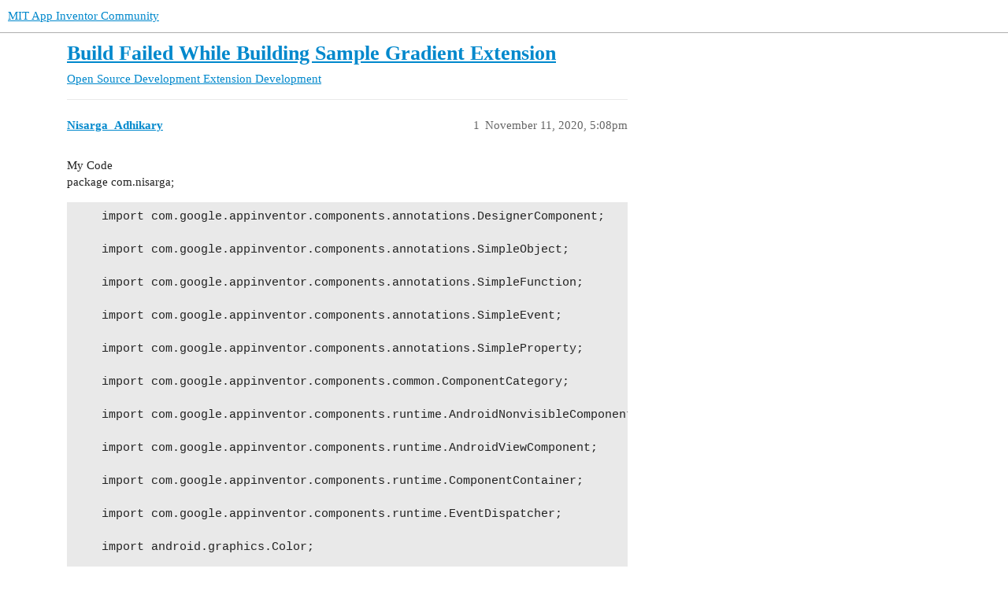

--- FILE ---
content_type: text/html; charset=utf-8
request_url: https://community.appinventor.mit.edu/t/build-failed-while-building-sample-gradient-extension/20054
body_size: 4159
content:
<!DOCTYPE html>
<html lang="en">
  <head>
    <meta charset="utf-8">
    <title>Build Failed While Building Sample Gradient Extension - Extension Development - MIT App Inventor Community</title>
    <meta name="description" content="My Code 
package com.nisarga; 
    import com.google.appinventor.components.annotations.DesignerComponent;

    import com.google.appinventor.components.annotations.SimpleObject;

    import com.google.appinventor.compon&amp;hellip;">
    <meta name="generator" content="Discourse 3.2.0.beta4-dev - https://github.com/discourse/discourse version baa7c4cec742f2275e5c8712c692076df0bfbac2">
<link rel="icon" type="image/png" href="https://community.appinventor.mit.edu/uploads/default/optimized/3X/b/3/b31c85ef8c680bebd74e67785a8bae253991c8c9_2_32x32.png">
<link rel="apple-touch-icon" type="image/png" href="https://community.appinventor.mit.edu/uploads/default/optimized/1X/177eff2d162f9b17880d0b5fa57dae096922481a_2_180x180.png">
<meta name="theme-color" media="all" content="#ffffff">

<meta name="viewport" content="width=device-width, initial-scale=1.0, minimum-scale=1.0, user-scalable=yes, viewport-fit=cover">
<link rel="canonical" href="https://community.appinventor.mit.edu/t/build-failed-while-building-sample-gradient-extension/20054" />

<link rel="search" type="application/opensearchdescription+xml" href="https://community.appinventor.mit.edu/opensearch.xml" title="MIT App Inventor Community Search">

    <link href="/stylesheets/color_definitions_light_2_3_b2bda43992216cd14b9dfa40d35a2e7088ce675d.css?__ws=community.appinventor.mit.edu" media="all" rel="stylesheet" class="light-scheme"/>

  <link href="/stylesheets/desktop_926f583c7deb9c34f0affc4da87f98430b502fe8.css?__ws=community.appinventor.mit.edu" media="all" rel="stylesheet" data-target="desktop"  />



  <link href="/stylesheets/chat_926f583c7deb9c34f0affc4da87f98430b502fe8.css?__ws=community.appinventor.mit.edu" media="all" rel="stylesheet" data-target="chat"  />
  <link href="/stylesheets/checklist_926f583c7deb9c34f0affc4da87f98430b502fe8.css?__ws=community.appinventor.mit.edu" media="all" rel="stylesheet" data-target="checklist"  />
  <link href="/stylesheets/discourse-akismet_926f583c7deb9c34f0affc4da87f98430b502fe8.css?__ws=community.appinventor.mit.edu" media="all" rel="stylesheet" data-target="discourse-akismet"  />
  <link href="/stylesheets/discourse-assign_926f583c7deb9c34f0affc4da87f98430b502fe8.css?__ws=community.appinventor.mit.edu" media="all" rel="stylesheet" data-target="discourse-assign"  />
  <link href="/stylesheets/discourse-canned-replies_926f583c7deb9c34f0affc4da87f98430b502fe8.css?__ws=community.appinventor.mit.edu" media="all" rel="stylesheet" data-target="discourse-canned-replies"  />
  <link href="/stylesheets/discourse-details_926f583c7deb9c34f0affc4da87f98430b502fe8.css?__ws=community.appinventor.mit.edu" media="all" rel="stylesheet" data-target="discourse-details"  />
  <link href="/stylesheets/discourse-lazy-videos_926f583c7deb9c34f0affc4da87f98430b502fe8.css?__ws=community.appinventor.mit.edu" media="all" rel="stylesheet" data-target="discourse-lazy-videos"  />
  <link href="/stylesheets/discourse-local-dates_926f583c7deb9c34f0affc4da87f98430b502fe8.css?__ws=community.appinventor.mit.edu" media="all" rel="stylesheet" data-target="discourse-local-dates"  />
  <link href="/stylesheets/discourse-narrative-bot_926f583c7deb9c34f0affc4da87f98430b502fe8.css?__ws=community.appinventor.mit.edu" media="all" rel="stylesheet" data-target="discourse-narrative-bot"  />
  <link href="/stylesheets/discourse-presence_926f583c7deb9c34f0affc4da87f98430b502fe8.css?__ws=community.appinventor.mit.edu" media="all" rel="stylesheet" data-target="discourse-presence"  />
  <link href="/stylesheets/discourse-solved_926f583c7deb9c34f0affc4da87f98430b502fe8.css?__ws=community.appinventor.mit.edu" media="all" rel="stylesheet" data-target="discourse-solved"  />
  <link href="/stylesheets/discourse-translator_926f583c7deb9c34f0affc4da87f98430b502fe8.css?__ws=community.appinventor.mit.edu" media="all" rel="stylesheet" data-target="discourse-translator"  />
  <link href="/stylesheets/docker_manager_926f583c7deb9c34f0affc4da87f98430b502fe8.css?__ws=community.appinventor.mit.edu" media="all" rel="stylesheet" data-target="docker_manager"  />
  <link href="/stylesheets/footnote_926f583c7deb9c34f0affc4da87f98430b502fe8.css?__ws=community.appinventor.mit.edu" media="all" rel="stylesheet" data-target="footnote"  />
  <link href="/stylesheets/poll_926f583c7deb9c34f0affc4da87f98430b502fe8.css?__ws=community.appinventor.mit.edu" media="all" rel="stylesheet" data-target="poll"  />
  <link href="/stylesheets/spoiler-alert_926f583c7deb9c34f0affc4da87f98430b502fe8.css?__ws=community.appinventor.mit.edu" media="all" rel="stylesheet" data-target="spoiler-alert"  />
  <link href="/stylesheets/chat_desktop_926f583c7deb9c34f0affc4da87f98430b502fe8.css?__ws=community.appinventor.mit.edu" media="all" rel="stylesheet" data-target="chat_desktop"  />
  <link href="/stylesheets/poll_desktop_926f583c7deb9c34f0affc4da87f98430b502fe8.css?__ws=community.appinventor.mit.edu" media="all" rel="stylesheet" data-target="poll_desktop"  />

  <link href="/stylesheets/desktop_theme_3_ae3b69f33d852c8b19a4fb9704502a5a4d99992f.css?__ws=community.appinventor.mit.edu" media="all" rel="stylesheet" data-target="desktop_theme" data-theme-id="3" data-theme-name="light"/>

    
    
        <link rel="alternate nofollow" type="application/rss+xml" title="RSS feed of &#39;Build Failed While Building Sample Gradient Extension&#39;" href="https://community.appinventor.mit.edu/t/build-failed-while-building-sample-gradient-extension/20054.rss" />
    <meta property="og:site_name" content="MIT App Inventor Community" />
<meta property="og:type" content="website" />
<meta name="twitter:card" content="summary" />
<meta name="twitter:image" content="https://community.appinventor.mit.edu/uploads/default/original/1X/4d32ecf51304615f4eaf9d1094a15fc3278691f9.png" />
<meta property="og:image" content="https://community.appinventor.mit.edu/uploads/default/original/1X/4d32ecf51304615f4eaf9d1094a15fc3278691f9.png" />
<meta property="og:url" content="https://community.appinventor.mit.edu/t/build-failed-while-building-sample-gradient-extension/20054" />
<meta name="twitter:url" content="https://community.appinventor.mit.edu/t/build-failed-while-building-sample-gradient-extension/20054" />
<meta property="og:title" content="Build Failed While Building Sample Gradient Extension" />
<meta name="twitter:title" content="Build Failed While Building Sample Gradient Extension" />
<meta property="og:description" content="My Code  package com.nisarga;      import com.google.appinventor.components.annotations.DesignerComponent;      import com.google.appinventor.components.annotations.SimpleObject;      import com.google.appinventor.components.annotations.SimpleFunction;      import com.google.appinventor.components.annotations.SimpleEvent;      import com.google.appinventor.components.annotations.SimpleProperty;      import com.google.appinventor.components.common.ComponentCategory;      import com.google.appinve..." />
<meta name="twitter:description" content="My Code  package com.nisarga;      import com.google.appinventor.components.annotations.DesignerComponent;      import com.google.appinventor.components.annotations.SimpleObject;      import com.google.appinventor.components.annotations.SimpleFunction;      import com.google.appinventor.components.annotations.SimpleEvent;      import com.google.appinventor.components.annotations.SimpleProperty;      import com.google.appinventor.components.common.ComponentCategory;      import com.google.appinve..." />
<meta property="og:article:section" content="Open Source Development" />
<meta property="og:article:section:color" content="0E76BD" />
<meta property="og:article:section" content="Extension Development" />
<meta property="og:article:section:color" content="8C6238" />
<meta name="twitter:label1" value="Reading time" />
<meta name="twitter:data1" value="2 mins 🕑" />
<meta name="twitter:label2" value="Likes" />
<meta name="twitter:data2" value="4 ❤" />
<meta property="article:published_time" content="2020-11-11T17:08:14+00:00" />
<meta property="og:ignore_canonical" content="true" />


    <script type="application/ld+json">{"@context":"http://schema.org","@type":"QAPage","name":"Build Failed While Building Sample Gradient Extension","mainEntity":{"@type":"Question","name":"Build Failed While Building Sample Gradient Extension","text":"My Code\n\npackage com.nisarga;\n\nimport com.google.appinventor.components.annotations.DesignerComponent;\n\nimport com.google.appinventor.components.annotations.SimpleObject;\n\nimport com.google.appinventor.components.annotations.SimpleFunction;\n\nimport com.google.appinventor.components.a&hellip;","upvoteCount":0,"answerCount":0,"datePublished":"2020-11-11T17:08:14.268Z","author":{"@type":"Person","name":"Nisarga_Adhikary","url":"https://community.appinventor.mit.edu/u/Nisarga_Adhikary"}}}</script>
  </head>
  <body class="crawler ">
    
    <header>
  <a href="/">
    MIT App Inventor Community
  </a>
</header>

    <div id="main-outlet" class="wrap" role="main">
        <div id="topic-title">
    <h1>
      <a href="/t/build-failed-while-building-sample-gradient-extension/20054">Build Failed While Building Sample Gradient Extension</a>
    </h1>

      <div class="topic-category" itemscope itemtype="http://schema.org/BreadcrumbList">
          <span itemprop="itemListElement" itemscope itemtype="http://schema.org/ListItem">
            <a href="/c/open-source-development/extension-development/25" class="badge-wrapper bullet" itemprop="item">
              <span class='badge-category-bg' style='background-color: #0E76BD'></span>
              <span class='badge-category clear-badge'>
                <span class='category-name' itemprop='name'>Open Source Development</span>
              </span>
            </a>
            <meta itemprop="position" content="1" />
          </span>
          <span itemprop="itemListElement" itemscope itemtype="http://schema.org/ListItem">
            <a href="/c/open-source-development/extension-development/25" class="badge-wrapper bullet" itemprop="item">
              <span class='badge-category-bg' style='background-color: #8C6238'></span>
              <span class='badge-category clear-badge'>
                <span class='category-name' itemprop='name'>Extension Development</span>
              </span>
            </a>
            <meta itemprop="position" content="2" />
          </span>
      </div>

  </div>

  

    <div itemscope itemtype='http://schema.org/DiscussionForumPosting'>
      <meta itemprop='headline' content='Build Failed While Building Sample Gradient Extension'>
      <meta itemprop='url' content='https://community.appinventor.mit.edu/t/build-failed-while-building-sample-gradient-extension/20054'>
        <meta itemprop='articleSection' content='Extension Development'>
      <meta itemprop='keywords' content=''>
      <div itemprop='publisher' itemscope itemtype="http://schema.org/Organization">
        <meta itemprop='name' content='Massachusetts Institute of Technology'>
          <div itemprop='logo' itemscope itemtype="http://schema.org/ImageObject">
            <meta itemprop='url' content='https://community.appinventor.mit.edu/uploads/default/original/1X/69d98bd983c7c56415dd3f05dea67a20ac6d355c.png'>
          </div>
      </div>

          <div id='post_1'  class='topic-body crawler-post'>
            <div class='crawler-post-meta'>
              <span class="creator" itemprop="author" itemscope itemtype="http://schema.org/Person">
                <a itemprop="url" href='https://community.appinventor.mit.edu/u/Nisarga_Adhikary'><span itemprop='name'>Nisarga_Adhikary</span></a>
                
              </span>

              <link itemprop=&#39;mainEntityOfPage&#39; href="https://community.appinventor.mit.edu/t/build-failed-while-building-sample-gradient-extension/20054">


              <span class="crawler-post-infos">
                  <time itemprop='datePublished' datetime='2020-11-11T17:08:14Z' class='post-time'>
                    November 11, 2020,  5:08pm
                  </time>
                  <meta itemprop='dateModified' content='2020-11-11T17:11:56Z'>
              <span itemprop='position'>1</span>
              </span>
            </div>
            <div class='post' itemprop='text'>
              <p>My Code<br>
package com.nisarga;</p>
<pre><code>    import com.google.appinventor.components.annotations.DesignerComponent;

    import com.google.appinventor.components.annotations.SimpleObject;

    import com.google.appinventor.components.annotations.SimpleFunction;

    import com.google.appinventor.components.annotations.SimpleEvent;

    import com.google.appinventor.components.annotations.SimpleProperty;

    import com.google.appinventor.components.common.ComponentCategory;

    import com.google.appinventor.components.runtime.AndroidNonvisibleComponent;

    import com.google.appinventor.components.runtime.AndroidViewComponent;

    import com.google.appinventor.components.runtime.ComponentContainer;

    import com.google.appinventor.components.runtime.EventDispatcher;

    import android.graphics.Color;

    import android.graphics.drawable.GradientDrawable;

    import android.view.View;

    @DesignerComponent(version = 1,

                        category = ComponentCategory.EXTENSION,

                        description = "",

                        nonVisible = true,

                        iconName = "")

    @SimpleObject(external = true)

    public class Gradient extends AndroidNonvisibleComponent {

        

        public Gradient(ComponentContainer container) {

            super(container.$form());

        }

     

       @SimpleFunction(description = "")

    public void SetGradientBackground(AndroidViewComponent component, Object orientation, int color1, int color2) {

       

        // To set gradient colors as background, what we are actually going to 

        // do is create a new GradientDrawable object and set it as 

        // the background of the view. With this approach, it'd be possible to 

        // create gradients programmatically without editing the manifest

        // file which is currently not supported in App Inventor 2.

        

        // Getting the reference to the View of the parameter component using 

        // the getView() method of AndroidNonVisible class.

        View view = component.getView();

        // GradientDrawable is a subclass of Drawable class from Android

        // support library. It is mostly used to create gradients.

        // For more info visit: https://developer.android.com/reference/android/graphics/drawable/GradientDrawable

        GradientDrawable gradientDrawable = new GradientDrawable(

                (GradientDrawable.Orientation) orientation,

                new int[] {color1, color2});

        // Setting the gradientDrawable as the background of view.

        view.setBackground(gradient.Drawable);

    }  

    }
</code></pre>
<blockquote>
<p>Errors</p>
</blockquote>
<pre><code>    Buildfile: C:\Users\rubyd\Desktop\Code\extension-template-master\build.xml

    javac:
        [javac] Compiling 1 source file to C:\Users\rubyd\Desktop\Code\extension-template-master\build\classes
        [javac] warning: [options] bootstrap class path not set in conjunction with -source 1.7
        [javac] C:\Users\rubyd\Desktop\Code\extension-template-master\src\com\nisarga\gradient\Gradient.java:3: error: package com.google.appinventor.components.annotations does not exist
        [javac] import com.google.appinventor.components.annotations.DesignerComponent;
        [javac]                                                     ^
        [javac] C:\Users\rubyd\Desktop\Code\extension-template-master\src\com\nisarga\gradient\Gradient.java:4: error: package com.google.appinventor.components.annotations does not exist
        [javac] import com.google.appinventor.components.annotations.SimpleObject;
        [javac]                                                     ^
        [javac] C:\Users\rubyd\Desktop\Code\extension-template-master\src\com\nisarga\gradient\Gradient.java:5: error: package com.google.appinventor.components.annotations does not exist
        [javac] import com.google.appinventor.components.annotations.SimpleFunction;
        [javac]                                                     ^
        [javac] C:\Users\rubyd\Desktop\Code\extension-template-master\src\com\nisarga\gradient\Gradient.java:6: error: package com.google.appinventor.components.annotations does not exist
        [javac] import com.google.appinventor.components.annotations.SimpleEvent;
        [javac]                                                     ^
        [javac] C:\Users\rubyd\Desktop\Code\extension-template-master\src\com\nisarga\gradient\Gradient.java:7: error: package com.google.appinventor.components.annotations does not exist
        [javac] import com.google.appinventor.components.annotations.SimpleProperty;
        [javac]                                                     ^
        [javac] C:\Users\rubyd\Desktop\Code\extension-template-master\src\com\nisarga\gradient\Gradient.java:8: error: package com.google.appinventor.components.common does not exist
        [javac] import com.google.appinventor.components.common.ComponentCategory;
        [javac]                                                ^
        [javac] C:\Users\rubyd\Desktop\Code\extension-template-master\src\com\nisarga\gradient\Gradient.java:9: error: package com.google.appinventor.components.runtime does not exist
        [javac] import com.google.appinventor.components.runtime.AndroidNonvisibleComponent;
        [javac]                                                 ^
        [javac] C:\Users\rubyd\Desktop\Code\extension-template-master\src\com\nisarga\gradient\Gradient.java:10: error: package com.google.appinventor.components.runtime does not exist
        [javac] import com.google.appinventor.components.runtime.AndroidViewComponent;
        [javac]                                                 ^
        [javac] C:\Users\rubyd\Desktop\Code\extension-template-master\src\com\nisarga\gradient\Gradient.java:11: error: package com.google.appinventor.components.runtime does not exist
        [javac] import com.google.appinventor.components.runtime.ComponentContainer;
        [javac]                                                 ^
        [javac] C:\Users\rubyd\Desktop\Code\extension-template-master\src\com\nisarga\gradient\Gradient.java:12: error: package com.google.appinventor.components.runtime does not exist
        [javac] import com.google.appinventor.components.runtime.EventDispatcher;
        [javac]                                                 ^
        [javac] C:\Users\rubyd\Desktop\Code\extension-template-master\src\com\nisarga\gradient\Gradient.java:14: error: package android.graphics does not exist
        [javac] import android.graphics.Color;
        [javac]                        ^
        [javac] C:\Users\rubyd\Desktop\Code\extension-template-master\src\com\nisarga\gradient\Gradient.java:15: error: package android.graphics.drawable does not exist
        [javac] import android.graphics.drawable.GradientDrawable;
        [javac]                                 ^
        [javac] C:\Users\rubyd\Desktop\Code\extension-template-master\src\com\nisarga\gradient\Gradient.java:16: error: package android.view does not exist
        [javac] import android.view.View;
        [javac]                    ^
        [javac] C:\Users\rubyd\Desktop\Code\extension-template-master\src\com\nisarga\gradient\Gradient.java:26: error: cannot find symbol
        [javac] public class Gradient extends AndroidNonvisibleComponent {
        [javac]                               ^
        [javac]   symbol: class AndroidNonvisibleComponent
        [javac] C:\Users\rubyd\Desktop\Code\extension-template-master\src\com\nisarga\gradient\Gradient.java:18: error: cannot find symbol
        [javac] @DesignerComponent(version = 1,
        [javac]  ^
        [javac]   symbol: class DesignerComponent
        [javac] C:\Users\rubyd\Desktop\Code\extension-template-master\src\com\nisarga\gradient\Gradient.java:24: error: cannot find symbol
        [javac] @SimpleObject(external = true)
        [javac]  ^
        [javac]   symbol: class SimpleObject
        [javac] C:\Users\rubyd\Desktop\Code\extension-template-master\src\com\nisarga\gradient\Gradient.java:28: error: cannot find symbol
        [javac]     public Gradient(ComponentContainer container) {
        [javac]                     ^
        [javac]   symbol:   class ComponentContainer
        [javac]   location: class Gradient
        [javac] C:\Users\rubyd\Desktop\Code\extension-template-master\src\com\nisarga\gradient\Gradient.java:33: error: cannot find symbol
        [javac] public void SetGradientBackground(AndroidViewComponent component, Object orientation, int color1, int color2) {
        [javac]                                   ^
        [javac]   symbol:   class AndroidViewComponent
        [javac]   location: class Gradient
        [javac] C:\Users\rubyd\Desktop\Code\extension-template-master\src\com\nisarga\gradient\Gradient.java:32: error: cannot find symbol
        [javac]    @SimpleFunction(description = "")
        [javac]     ^
        [javac]   symbol:   class SimpleFunction
        [javac]   location: class Gradient
        [javac] C:\Users\rubyd\Desktop\Code\extension-template-master\src\com\nisarga\gradient\Gradient.java:43: error: cannot find symbol
        [javac]     View view = component.getView();
        [javac]     ^
        [javac]   symbol:   class View
        [javac]   location: class Gradient
        [javac] C:\Users\rubyd\Desktop\Code\extension-template-master\src\com\nisarga\gradient\Gradient.java:48: error: cannot find symbol
        [javac]     GradientDrawable gradientDrawable = new GradientDrawable(
        [javac]     ^
        [javac]   symbol:   class GradientDrawable
        [javac]   location: class Gradient
        [javac] C:\Users\rubyd\Desktop\Code\extension-template-master\src\com\nisarga\gradient\Gradient.java:48: error: cannot find symbol
        [javac]     GradientDrawable gradientDrawable = new GradientDrawable(
        [javac]                                             ^
        [javac]   symbol:   class GradientDrawable
        [javac]   location: class Gradient
        [javac] C:\Users\rubyd\Desktop\Code\extension-template-master\src\com\nisarga\gradient\Gradient.java:49: error: package GradientDrawable does not exist
        [javac]             (GradientDrawable.Orientation) orientation,
        [javac]                              ^
        [javac] C:\Users\rubyd\Desktop\Code\extension-template-master\src\com\nisarga\gradient\Gradient.java:53: error: cannot find symbol
        [javac]     view.setBackground(gradient.Drawable);
        [javac]                        ^
        [javac]   symbol:   variable gradient
        [javac]   location: class Gradient
        [javac] 24 errors
        [javac] 1 warning

BUILD FAILED
C:\Users\rubyd\Desktop\Code\extension-template-master\build.xml:29: Compile failed; see the compiler error output for details.
</code></pre>
<p>Total time: 1 second</p>
<p>How to fix?</p>
<blockquote>
<p>I followed all the procedures correctly.</p>
</blockquote>
            </div>

            <div itemprop="interactionStatistic" itemscope itemtype="http://schema.org/InteractionCounter">
              <meta itemprop="interactionType" content="http://schema.org/LikeAction"/>
              <meta itemprop="userInteractionCount" content="0" />
              <span class='post-likes'></span>
            </div>

            <div itemprop="interactionStatistic" itemscope itemtype="http://schema.org/InteractionCounter">
                <meta itemprop="interactionType" content="http://schema.org/CommentAction"/>
                <meta itemprop="userInteractionCount" content="0" />
              </div>

          </div>
          <div id='post_2' itemprop='comment' itemscope itemtype='http://schema.org/Comment' class='topic-body crawler-post'>
            <div class='crawler-post-meta'>
              <span class="creator" itemprop="author" itemscope itemtype="http://schema.org/Person">
                <a itemprop="url" href='https://community.appinventor.mit.edu/u/Salman_Dev'><span itemprop='name'>Salman_Dev</span></a>
                
              </span>

              <link  href="https://community.appinventor.mit.edu/t/build-failed-while-building-sample-gradient-extension/20054">


              <span class="crawler-post-infos">
                  <time itemprop='datePublished' datetime='2020-11-12T00:56:49Z' class='post-time'>
                    November 12, 2020, 12:56am
                  </time>
                  <meta itemprop='dateModified' content='2020-11-12T01:09:21Z'>
              <span itemprop='position'>2</span>
              </span>
            </div>
            <div class='post' itemprop='text'>
              <p><strong>Import this :</strong></p>
<pre><code>import android.graphics.drawable.Drawable;
import android.graphics.drawable.GradientDrawable.Orientation;</code></pre>
            </div>

            <div itemprop="interactionStatistic" itemscope itemtype="http://schema.org/InteractionCounter">
              <meta itemprop="interactionType" content="http://schema.org/LikeAction"/>
              <meta itemprop="userInteractionCount" content="4" />
              <span class='post-likes'>4 Likes</span>
            </div>

            <div itemprop="interactionStatistic" itemscope itemtype="http://schema.org/InteractionCounter">
                <meta itemprop="interactionType" content="http://schema.org/CommentAction"/>
                <meta itemprop="userInteractionCount" content="0" />
              </div>

          </div>
    </div>


  




    </div>
    <footer class="container wrap">
  <nav class='crawler-nav'>
    <ul>
      <li itemscope itemtype='http://schema.org/SiteNavigationElement'>
        <span itemprop='name'>
          <a href='/' itemprop="url">Home </a>
        </span>
      </li>
      <li itemscope itemtype='http://schema.org/SiteNavigationElement'>
        <span itemprop='name'>
          <a href='/categories' itemprop="url">Categories </a>
        </span>
      </li>
      <li itemscope itemtype='http://schema.org/SiteNavigationElement'>
        <span itemprop='name'>
          <a href='/guidelines' itemprop="url">FAQ/Guidelines </a>
        </span>
      </li>
        <li itemscope itemtype='http://schema.org/SiteNavigationElement'>
          <span itemprop='name'>
            <a href='/tos' itemprop="url">Terms of Service </a>
          </span>
        </li>
        <li itemscope itemtype='http://schema.org/SiteNavigationElement'>
          <span itemprop='name'>
            <a href='/privacy' itemprop="url">Privacy Policy </a>
          </span>
        </li>
    </ul>
  </nav>
  <p class='powered-by-link'>Powered by <a href="https://www.discourse.org">Discourse</a>, best viewed with JavaScript enabled</p>
</footer>

    
    
  </body>
  
</html>
